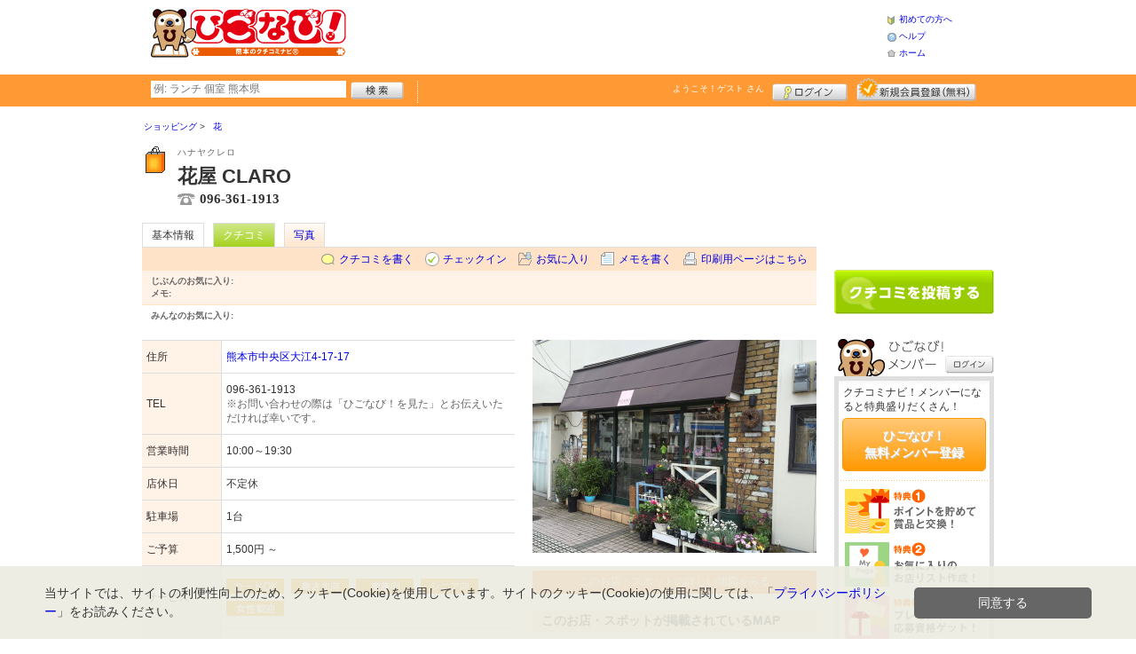

--- FILE ---
content_type: text/html; charset=UTF-8
request_url: https://www.higonavi.net/shop/shop.shtml?s=5759
body_size: 37395
content:
<!DOCTYPE html>
<html id="">
<head>
<meta charset="UTF-8" />
<meta http-equiv="Pragma" content="no-cache">
<meta http-equiv="Cache-Control" content="no-cache">
<meta http-equiv="Expires" content="0">
<meta name="format-detection" content="telephone=no" />
<meta name="twitter:card" content="summary_large_image">
<meta name="robots" content="max-image-preview:large">

<title>花屋 CLARO - 花 / 熊本市・中央区 - ひごなび！</title>
<meta name="keywords" content="花屋 CLARO,ハナヤクレロ,花,熊本市・中央区" />
<meta name="description" content="切り花・花木・珍しいお花・ブリザードフラワー・アレンジメントも承っております。 (花/熊本県熊本市中央区大江4-17-17)" />
<link rel="canonical" href="https://www.higonavi.net/shop/shop.shtml?s=5759"/>

<script src="/common/lib/modernizr-3.0.0.js"></script>
<script src="//ajax.googleapis.com/ajax/libs/jquery/1.7.1/jquery.min.js"></script>
<script src="//ajax.googleapis.com/ajax/libs/jqueryui/1.8/jquery-ui.min.js"></script>
<link type="text/css" href="/common/js/jquery_ui/locomill/jquery-ui-1.8.custom.css" rel="stylesheet" />

<link href="/common/css/pc/higonavi.css?202502181333" rel="stylesheet">

<script src="/common/js/locomill.js?20190226"></script>

<meta property="og:title" content="花屋 CLARO - 花 / 熊本市・中央区 - ひごなび！" />
<meta property="og:type" content="company" />
<meta property="og:url" content="https://www.higonavi.net/shop/shop.shtml?s=5759" />
<meta property="og:site_name" content="ひごなび！" />
<meta property="og:image" content="https://www.higonavi.net/images/A00005759.jpg?1490145098" />
<meta property="og:description" content="切り花・花木・珍しいお花・ブリザードフラワー・アレンジメントも承っております。 (花/熊本県熊本市中央区大江4-17-17)" />
<meta property="og:latitude" content="32.8006843" />
<meta property="og:longitude" content="130.7236287" />

<script type="application/ld+json">
{
    "@context": "http://schema.org",
    "@type": "LocalBusiness",
    "@id": "https://www.higonavi.net/shop/shop.shtml?s=5759",
    "url": "https://www.higonavi.net/shop/shop.shtml?s=5759",
    "name": "花屋 CLARO",
    "image": "https://higonavi.net/images/A00005759.jpg?1490145098",
    "description": "切り花・花木・珍しいお花・ブリザードフラワー・アレンジメントも承っております。",
    "telephone": "096-361-1913",
    "openingHoursSpecification": [{
        "@type": "OpeningHoursSpecification",
        "opens": "10:00",
        "closes": "19:30",
        "dayOfWeek":["Monday","Tuesday","Wednesday","Thursday","Friday","Saturday","Sunday"]
    }],
    "priceRange": "1,500",
    "geo": {
        "@type": "GeoCoordinates",
        "latitude": 32.8006843,
        "longitude": 130.7236287
    },
    "address": {
        "@type": "PostalAddress",
        "streetAddress": "中央区大江4-17-17 ",
        "addressLocality": "熊本市",
        "addressRegion": "熊本県",
        "postalCode": "8620971",
        "addressCountry": "JP"
    }
}
</script>

<!-- Global site tag (gtag.js) - Google Analytics -->
<script async src="//www.googletagmanager.com/gtag/js?id=UA-44840586-1"></script>
<script>
  window.dataLayer = window.dataLayer || [];
  function gtag(){dataLayer.push(arguments);}
  gtag('js', new Date());
  gtag('config', 'UA-44840586-1');
  gtag('set', 'user_properties', {'is_login': '0'});
</script>

<script async src="https://pagead2.googlesyndication.com/pagead/js/adsbygoogle.js?client=ca-pub-4772023884686298" crossorigin="anonymous"></script>

</head>
<body id="body" class="">



<div id="wrapper">





<header id="cmn-header">
	<p class="h-logo"><a href="/"><img src="/images_c/custom/higonavi/logo.png?1328840135" alt="ひごなび！"></a></p>
	<aside class="ads-container"><span class="adsContent Header"><script async src="https://pagead2.googlesyndication.com/pagead/js/adsbygoogle.js?client=ca-pub-4772023884686298"
     crossorigin="anonymous"></script>
<!-- PCHeader -->
<ins class="adsbygoogle"
     style="display:inline-block;width:468px;height:60px"
     data-ad-client="ca-pub-4772023884686298"
     data-ad-slot="9845997171"></ins>
<script>
     (adsbygoogle = window.adsbygoogle || []).push({});
</script></span></aside>
	<nav class="nav-sub">
		<ul>
			<li class="n01"><a href="/is.shtml/beginner/">初めての方へ</a></li>
			<li class="n02"><a href="/help/">ヘルプ</a></li>
			<li class="n03"><a href="/">ホーム</a></li>
		</ul>
	</nav>
</header>

<nav id="nav-global">
	<div class="wrap960">
		<div class="search-form-container">
		  <form action="/shop/#search-result" data-type="pc_header">
			<input name="q" type="search" class="search-field" maxlength="20" placeholder="例: ランチ 個室 熊本県" speech x-webkit-speech>
			<input type="image" src="/common/images/btn_search.png" alt="検索">
		  </form>
		</div>

		<p class="nickname reg"><a href="/member/">ようこそ！<span>ゲスト</span> さん</a></p>
		<ul class="btns reg">
			<li class="login hvr"><a href="/member/login.shtml">ログイン</a></li>
			<li class="register hvr"><a href="/member/">新規メンバー登録</a></li>
		</ul>
	</div>
</nav>

<div id="container">


<div id="content-main">


<main>


<div class="topicpath-container">
<div class="topicpaths">
<ol class="topicpath primary" itemscope="itemscope" itemtype="http://schema.org/BreadcrumbList">
<li class="first" itemprop="itemListElement" itemscope="itemscope" itemtype="http://schema.org/ListItem"><a href="https://www.higonavi.net/shop/categories.shtml?c1=3" itemprop="item"><span itemprop="name">ショッピング</span></a><meta itemprop="position" content="1" /></li>
<li class="last" itemprop="itemListElement" itemscope="itemscope" itemtype="http://schema.org/ListItem"><a href="https://www.higonavi.net/shop/categories.shtml?c2=24" itemprop="item"><span itemprop="name">花</span></a><meta itemprop="position" content="2" /></li>
</ol>
</div>
</div>


<article>

<header id="header-shop">


<p class="shop-category"><img src="/images_c/shop/icon/cat1_3.gif?1177610584" alt="花"></p>
<div class="shopname-box">
<p id="shop-namekana" class="hide-translate">ハナヤクレロ</p>
<p id="shop-namekana" class="notranslate show-translate">花屋 CLARO</p>
<h1>花屋 CLARO</h1>
<p class="shoptel">096-361-1913</p></div>


<nav>
  <dl id="shop-nav">
    <dt>ページナビゲーション</dt>
    <dd>
      <ul class="tab roll clearfix">
        <li class="on"><a href="/shop/shop.shtml?s=5759" id="tab-basic"><h2>基本情報</h2></a></li>

        <li class="c-point"><a href="/shop/shop.shtml?s=5759#kuchikomi">クチコミ</a></li>






        <li><a href="/shop/shop_photo.shtml?s=5759">写真</a></li>



      </ul>
    </dd>
  </dl>
</nav>

<nav class="nav-operation">
  <ul>
    <li id="grape"><a href="/shop/kuchikomi_post.shtml?s=5759&e=0">クチコミを書く</a></li>
    <li id="checkin"><span class="pointer" class="" onclick="location.href='https://www.higonavi.net/member/login.shtml?rdr=%2Fshop%2Fshop.shtml%3Fs%3D5759'">チェックイン</span></li>
    <li id="fav"><span class="pointer" class="" onclick="location.href='https://www.higonavi.net/member/login.shtml?rdr=%2Fshop%2Fshop.shtml%3Fs%3D5759'">お気に入り</span></li>
    <li id="memo"><span class="pointer" class="" onclick="location.href='https://www.higonavi.net/member/login.shtml?rdr=%2Fshop%2Fshop.shtml%3Fs%3D5759'">メモを書く</span></li>
    <li id="print"><div class="view"><span onClick="redirect('/shop/shop.shtml/print?s=5759','_blank')" class="pointer">印刷用ページはこちら</span></div></li>
  </ul>
</nav>

<section class="edit-myfavorite">
  <dl id="editFieldShoptag">
    <dt>じぶんのお気に入り:</dt>
    <dd>
      <ul id="favTagList5759" class="favTagList">
      </ul>
    </dd>
  </dl>
  <div class="edit-memo">
    <span class="f-bld">メモ:&nbsp;</span>
  </div>
</section>

<dl class="allfavorite">
  <dt>みんなのお気に入り:</dt>
  <dd>
    <ul class="favTagList">
    </ul>
    <p></p>
  </dd>
</dl>

<div id="shoptagsWindow" style="display:none;">

  <form>
    <ul class="cmn-popup-chkbox">
      <li><input type="checkbox" name="tag_id[]" value="1" id="ShoplistTags_1"  style="display:;">
        <label for="ShoplistTags_1" class="fortags">行ってみたい！</label></li>
      <li><input type="checkbox" name="tag_id[]" value="2" id="ShoplistTags_2"  style="display:;">
        <label for="ShoplistTags_2" class="fortags">お気に入り</label></li>
      <li><input type="checkbox" name="tag_id[]" value="3" id="ShoplistTags_3"  style="display:;">
        <label for="ShoplistTags_3" class="fortags">行きつけ</label></li>
      <li><input type="checkbox" name="tag_id[]" value="4" id="ShoplistTags_4"  style="display:;">
        <label for="ShoplistTags_4" class="fortags">とっておき</label></li>
      <li><input type="checkbox" name="tag_id[]" value="5" id="ShoplistTags_5"  style="display:;">
        <label for="ShoplistTags_5" class="fortags">おススメ☆</label></li>
      <li><input type="checkbox" name="tag_id[]" value="6" id="ShoplistTags_6"  style="display:;">
        <label for="ShoplistTags_6" class="fortags">ランチ</label></li>
      <li><input type="checkbox" name="tag_id[]" value="7" id="ShoplistTags_7"  style="display:;">
        <label for="ShoplistTags_7" class="fortags">飲み会</label></li>
      <li><input type="checkbox" name="tag_id[]" value="8" id="ShoplistTags_8"  style="display:;">
        <label for="ShoplistTags_8" class="fortags">デート</label></li>
      <li><input type="checkbox" name="tag_id[]" value="9" id="ShoplistTags_9"  style="display:;">
        <label for="ShoplistTags_9" class="fortags">接待</label></li>
      <li><input type="checkbox" name="tag_id[]" value="10" id="ShoplistTags_10"  style="display:;">
        <label for="ShoplistTags_10" class="fortags">趣味</label></li>
      <li><input type="checkbox" name="tag_id[]" value="11" id="ShoplistTags_11"  style="display:;">
        <label for="ShoplistTags_11" class="fortags">ママにやさしい</label></li>
      <li><input type="checkbox" name="tag_id[]" value="12" id="ShoplistTags_12"  style="display:;">
        <label for="ShoplistTags_12" class="fortags">子どもがよろこぶ</label></li>
      <li><input type="checkbox" name="tag_id[]" value="13" id="ShoplistTags_13"  style="display:;">
        <label for="ShoplistTags_13" class="fortags">お財布にやさしい</label></li>
      <li><input type="checkbox" name="tag_id[]" value="14" id="ShoplistTags_14"  style="display:;">
        <label for="ShoplistTags_14" class="fortags">コストパフォーマンス</label></li>
      <li><input type="checkbox" name="tag_id[]" value="15" id="ShoplistTags_15"  style="display:;">
        <label for="ShoplistTags_15" class="fortags">クーポン</label></li>
      <li><input type="checkbox" name="tag_id[]" value="16" id="ShoplistTags_16"  style="display:;">
        <label for="ShoplistTags_16" class="fortags">ヘルシー系</label></li>
      <li><input type="checkbox" name="tag_id[]" value="17" id="ShoplistTags_17"  style="display:;">
        <label for="ShoplistTags_17" class="fortags">がっつり系</label></li>
      <li><input type="checkbox" name="tag_id[]" value="18" id="ShoplistTags_18"  style="display:;">
        <label for="ShoplistTags_18" class="fortags">接客◎</label></li>
      <li><input type="checkbox" name="tag_id[]" value="19" id="ShoplistTags_19"  style="display:;">
        <label for="ShoplistTags_19" class="fortags">大勢で</label></li>
      <li><input type="checkbox" name="tag_id[]" value="20" id="ShoplistTags_20"  style="display:;">
        <label for="ShoplistTags_20" class="fortags">ひとりで</label></li>
      <li><input type="checkbox" name="tag_id[]" value="21" id="ShoplistTags_21"  style="display:;">
        <label for="ShoplistTags_21" class="fortags">ペットと</label></li>
      <li><input type="checkbox" name="tag_id[]" value="22" id="ShoplistTags_22"  style="display:;">
        <label for="ShoplistTags_22" class="fortags">隠れ家的</label></li>
      <li><input type="checkbox" name="tag_id[]" value="23" id="ShoplistTags_23"  style="display:;">
        <label for="ShoplistTags_23" class="fortags">オシャレ</label></li>
      <li><input type="checkbox" name="tag_id[]" value="24" id="ShoplistTags_24"  style="display:;">
        <label for="ShoplistTags_24" class="fortags">癒される</label></li>
      <li><input type="checkbox" name="tag_id[]" value="25" id="ShoplistTags_25"  style="display:;">
        <label for="ShoplistTags_25" class="fortags">熊本県名物</label></li>
      <li><input type="checkbox" name="tag_id[]" value="26" id="ShoplistTags_26"  style="display:;">
        <label for="ShoplistTags_26" class="fortags">手土産</label></li>
      <li><input type="checkbox" name="tag_id[]" value="27" id="ShoplistTags_27"  style="display:;">
        <label for="ShoplistTags_27" class="fortags">春</label></li>
      <li><input type="checkbox" name="tag_id[]" value="28" id="ShoplistTags_28"  style="display:;">
        <label for="ShoplistTags_28" class="fortags">夏</label></li>
      <li><input type="checkbox" name="tag_id[]" value="29" id="ShoplistTags_29"  style="display:;">
        <label for="ShoplistTags_29" class="fortags">秋</label></li>
      <li><input type="checkbox" name="tag_id[]" value="30" id="ShoplistTags_30"  style="display:;">
        <label for="ShoplistTags_30" class="fortags">冬</label></li>
    </ul>
  </form>
</div>


</header>



<!-- ここから -->



<!-- Shops -->
<div class="basic-info">
  <table class="cmn-table" summary="花屋 CLARO 基本情報">
<!-- 基本情報 -->
    <tr>
      <th>住所</th>
      <td>
        <a href="/logs/jump.shtml?shop_id=5759&scene=8" target="_blank" rel="noopener">
          <span class="adr show-translate">
            <span class="locality">中央区大江4-17-17, </span>
            <span class="locality">Kumamoto-shi, </span>
            <span class="locality">Kumamoto<br></span>
            <span class="postal-code" style="display:none;">862-0971</span>
          </span>
          <span class="adr notranslate sub-ja" itemprop="address">
            <span class="postal-code" style="display:none;" itemprop="postal-code" id="shop-postal-code">862-0971</span>
            <span class="locality" itemprop="locality" id="shop-address">熊本市中央区大江4-17-17</span>
          </span>
        </a>
      </td>
    </tr>
    <tr>
      <th>TEL</th>
      <td>
        <span class="tel" itemprop="tel" id="shop-phone">096-361-1913</span><br>
        <p class="fs-08 gray">※お問い合わせの際は「ひごなび！を見た」とお伝えいただければ幸いです。</p>
      </td>
    </tr>
    <tr>
      <th>営業時間</th>
      <td>
        <div id="shop-hour11">10:00～19:30</div>
      </td>
    </tr>
    <tr>
      <th>店休日</th>
      <td>
        <span id="shop-holiday">不定休</span>
      </td>
    </tr>
    <tr>
      <th>駐車場</th>
      <td><div>1台</div></td>
    </tr>
    <tr>
      <th>ご予算</th>
      <td>
        <span id="shop-price1">
1,500円          ～
        </span>
      </td>
    </tr>
    <tr>
      <th>サービス</th>
      <td><img src="/images_c/shop/icon/icon_11.gif" alt="カードOK" width="65" height="17"><img src="/images_c/shop/icon/icon_14.gif" alt="奥さま向" width="65" height="17"><img src="/images_c/shop/icon/icon_15.gif" alt="家族向" width="65" height="17"><img src="/images_c/shop/icon/icon_16.gif" alt="シニア向" width="65" height="17"><img src="/images_c/shop/icon/icon_20.gif" alt="女性歓迎" width="65" height="17"></td>
    </tr>
    <tr>
      <th>リンク</th>
      <td>
        <ul>
          <li id="shop-link1"><a href="/logs/jump.shtml?shop_id=5759&scene=1" target="_blank" rel="external noopener">お店のブログ</a></li>
          <li id="shop-link2" class="mt10"><a href="/logs/jump.shtml?shop_id=5759&scene=2" target="_blank" rel="external noopener">お店のインスタグラム</a></li>
        </ul>
      </td>
    </tr>
<!-- //基本情報 -->
  </table>
</div>

<div class="detail-info">
  <div id="photo">
    <img src="/images/A00005759.jpg?1490145098" alt="" border="0" width="320" height="240" class="photo" itemprop="photo" >
  </div>
  <div id="map" class="mg-b-20">
    <p><a href="/logs/jump.shtml?shop_id=5759&scene=9" target="_blank" rel="noopener" class="cmn-btn-main slim mt5">このお店・スポットの詳しい地図をみる</a></p>
  </div>


  <div id="shopTab_box">
    <h3 class="cmn-title2 f-nml">このお店・スポットが掲載されているMAP</h3>
    <ul class="cmn-list">
      <li><a href="/shop/shop_group.shtml?g=8">学園大周辺</a></li>
      <li><a href="/shop/shop_group.shtml?g=29">エリア全体</a></li>
    </ul>
  </div>


<!-- //div.detail-info -->
</div>


<div id="recommend-item" class="mg-b-20">
  <h3 class="cmn-title2">オススメ</h3>
  <table class="cmn-table">
    <tr><td colspan="2"><span id="osusume-content1">各種フラワーアレンジメント承ります。</span></td></tr>
    <tr><td colspan="2"><span id="osusume-content2">全国発送承ります。</span></td></tr>
  </table>
</div>

<div id="message" class="mg-b-20">
  <h3 class="cmn-title2">お店・スポットからのメッセージ</h3>
  <p id="shop-comment">切り花・花木・珍しいお花・ブリザードフラワー・アレンジメントも承っております、街角の花屋「CLARO」です。皆様の生活を彩るお花や観葉植物のご相談などお気軽にご利用ください。</p>
  <hr />
</div>


<a name="anc-coupon" id="anc-coupon"></a>












<div id="kuchikomi">
<a name="=grapevine"></a>
<h3 class="cmn-title2">おすすめのクチコミ&nbsp;
（<span class="count">3</span> 件）
</h3>


<dl id="grapevine-keyword">
<dt><i class="fa-solid fa-comment-dots"></i>クチコミからみる、このお店の特長</dt>
<dd>
  <ul>
    <li><a href="?s=5759&gword=店#kuchikomi">店<span>4</span></a><li>
    <li><a href="?s=5759&gword=素敵#kuchikomi">素敵<span>3</span></a><li>
    <li><a href="?s=5759&gword=花束#kuchikomi">花束<span>3</span></a><li>
    <li><a href="?s=5759&gword=優しい#kuchikomi">優しい<span>2</span></a><li>
  </ul>
</dl>




<dl id="recommender">
<dt>このお店・スポットの推薦者</dt>
<dd>
  <figure><a href="/member/introduce.shtml?id=5702" style="background-image:url(/common/images/no_avatar.png);">
    <img src="/common/images/no_avatar.png?1447748683" alt="もぐ" border="0" width="20" height="20" >
  </a></figure>
  <div>
    <a href="/member/introduce.shtml?id=5702">もぐ</a>&nbsp;さん
    （女性/菊池郡大津町/40代/Lv.10）&nbsp;<span class="f-s10 lgray">(投稿：2010/02/06&nbsp;&nbsp;掲載：2017/05/02)</span>
  </div>
</dd>
</dl>
<div class="reviews" id="grapevine-container">

<script src="/common/js/lightbox/jquery.lightbox-0.5.js" type="text/javascript"></script>
<link href="/common/css/lightbox/jquery.lightbox-0.5.css" rel="stylesheet" type="text/css" media="screen" />
<script type="text/javascript">
    $(function() {
        $('.g_photo').lightBox();
    });
</script>

<ul class="list-kuchikomi">

<li id="g127561" class="kuchikomi-block mid352">
  <div>
	<div class="r_contents">
      <div class="name">
        <figure><a href="/member/introduce.shtml?id=352" style="background-image:url(/common/images/no_avatar.png);">
          <img src="/common/images/no_avatar.png?1447748683" alt="アリエル" border="0" width="20" height="20" >
        </a></figure>
        <div>
          <a href="/member/introduce.shtml?id=352">アリエル</a>&nbsp;さん&nbsp;
          （女性/熊本市/50代/Lv.16）
        </div>
      </div>



      <p>
        誕生日祝い用の花束を頼んだところ、私好みのアレンジで作って頂いてから自宅用にも買うようになりました。小さいお店ですが冷蔵庫の中には色んなセンス良いお花がたくさん並んでますよ。少額でもおしゃれにまとめてくれます。
        <span class="f-s10 lgray">
          （投稿:2020/10/27
          &nbsp;&nbsp;掲載：2020/10/28）
        </span>
      </p>



    </div>
  </div>

  <div class="cmn-wrap-good" id="good_area_127561">
    <div class="wrap-lft">
      <span class="pd-t-5">このクチコミに</span>
      <span onclick="location.href='https://www.higonavi.net/member/login.shtml?rdr=%2Fshop%2Fshop.shtml%3Fs%3D5759'" class="btn hvr"><img src="/common/images/btn_good.png" alt="“ぐっ”ときた" width="80" height="27" /></span>
    </div>
    <span class="num-good">現在：<span id="good_127561">0</span>人</span>
  </div>

</li>


<li id="g119827" class="kuchikomi-block mid6387">
  <div>
	<div class="r_contents">
      <div class="name">
        <figure><a href="/member/introduce.shtml?id=6387" style="background-image:url(/common/images/no_avatar.png);">
          <img src="/common/images/no_avatar.png?1447748683" alt="8" border="0" width="20" height="20" >
        </a></figure>
        <div>
          <a href="/member/introduce.shtml?id=6387">8</a>&nbsp;さん&nbsp;
          （男性/熊本市/50代/Lv.13）
        </div>
      </div>



      <p>
        以前より気になっていた一見、見過ごしそうな店構えです。お店もＨＰも素敵だったのでお祝いの花を頼みました。素晴らしい出来栄えでした。
        <span class="f-s10 lgray">
          （投稿:2018/04/11
          &nbsp;&nbsp;掲載：2018/04/12）
        </span>
      </p>



    </div>
  </div>

  <div class="cmn-wrap-good" id="good_area_119827">
    <div class="wrap-lft">
      <span class="pd-t-5">このクチコミに</span>
      <span onclick="location.href='https://www.higonavi.net/member/login.shtml?rdr=%2Fshop%2Fshop.shtml%3Fs%3D5759'" class="btn hvr"><img src="/common/images/btn_good.png" alt="“ぐっ”ときた" width="80" height="27" /></span>
    </div>
    <span class="num-good">現在：<span id="good_119827">0</span>人</span>
  </div>

</li>


<li id="g115508" class="kuchikomi-block mid5702">
  <div>
	<div class="r_contents">
      <div class="name">
        <figure><a href="/member/introduce.shtml?id=5702" style="background-image:url(/common/images/no_avatar.png);">
          <img src="/common/images/no_avatar.png?1447748683" alt="もぐ" border="0" width="20" height="20" >
        </a></figure>
        <div>
          <a href="/member/introduce.shtml?id=5702">もぐ</a>&nbsp;さん&nbsp;
          （女性/菊池郡大津町/40代/Lv.10）
        </div>
      </div>



      <p>
        社長のイメージと花屋が結びつかないけど、花束は凄く素敵です。普通かすみそうでボリュームをつけますが、この店は違います。用途と予算によって作ってくれます。もっと心温まることが店の前を通る年配の女性に声かけなさっている姿を見て、優しい気持ちの方が作った花束だからもらった人を優しく包みこんでくれるかな・・・・・大盛況でした。過去2回利用しましたが、どれも素敵でした。
        <span class="f-s10 lgray">
          （投稿:2010/02/06
          &nbsp;&nbsp;掲載：2017/05/02）
        </span>
      </p>



    </div>
  </div>

  <div class="cmn-wrap-good" id="good_area_115508">
    <div class="wrap-lft">
      <span class="pd-t-5">このクチコミに</span>
      <span onclick="location.href='https://www.higonavi.net/member/login.shtml?rdr=%2Fshop%2Fshop.shtml%3Fs%3D5759'" class="btn hvr"><img src="/common/images/btn_good.png" alt="“ぐっ”ときた" width="80" height="27" /></span>
    </div>
    <span class="num-good">現在：<span id="good_115508">0</span>人</span>
  </div>

</li>

</ul>

</div>


<p class="cl-both cmn-note mg-b-20">※クチコミ情報はユーザーの主観的なコメントになります。<br>これらは投稿時の情報のため、変更になっている場合がございますのでご了承ください。</p>

</div>

<script type="text/javascript" src="/common/js/mypage.js"></script>
<script>
  GrapevinePagination = {
	page:2,
	next: function (element) {
		page = this.page;
		r=$.get('/api/grapevine.php', {'shop_id': '5759', 'gword': '', page: page},function(a, b ,c){
            $("#grapevine-container").append(a.contents);
            if (!a.isNext) {
               $(".nextGrapevine").hide();
            }
		});
		this.page ++;
	}
  }
$(".nextGrapevine").click(function(){GrapevinePagination.next('grapevine-container')});
</script>

<p class="cmn-btn cmn-btn02 mg-b-20"><a href="/shop/kuchikomi_post.shtml?s=5759&e=0">このお店・スポットのクチコミを書く</a></p>

<footer class="operation-area operation-area-pc">
<!-- 操作エリア -->
  <ul class="express">
    <li class="report"><a href="/contact/?type=report&s=5759">このお店・スポットの情報変更や閉店・移転を報告</a></li>
  </ul>
  <dl id="permalink-anchor">
    <dt>お店・スポット情報をブログにはる</dt>
    <dd><input id="permalink_input" type="input" value="&lt;a href=&quot;https://www.higonavi.net/shop/shop.shtml?s=5759&quot; target=&quot;_blank&quot; &gt;花屋 CLARO - ひごなび！&lt;/a&gt;" onclick="this.select();"></dd>
  </dl>
  <div class="line">
    <div class="share">
      <p class="mg-b-5"><span class="gray">■</span>このお店・スポットを共有する</p>
      <div id="fb-root"></div>
      <script>(function(d, s, id) {
        var js, fjs = d.getElementsByTagName(s)[0];
        if (d.getElementById(id)) return;
        js = d.createElement(s); js.id = id;
        js.src = "//connect.facebook.net/ja_JP/all.js#xfbml=1";
        fjs.parentNode.insertBefore(js, fjs);
        }(document, 'script', 'facebook-jssdk'));</script>
      <div class="fb-share-button mg-b-5" data-href="https://www.higonavi.net/shop/shop.shtml?s=5759&ref=fb" data-layout="button" data-size="small"><a target="_blank" href="https://www.facebook.com/sharer/sharer.php?u=https%3A%2F%2Fwww.higonavi.net%2Fshop%2Fshop.shtml%3Fs%3D5759%26ref%3Dfb" class="fb-xfbml-parse-ignore">シェア</a></div>
      <div class="mg-b-5"><a href="https://twitter.com/share" class="twitter-share-button" data-url="https://www.higonavi.net/shop/shop.shtml?s=5759&ref=tw" data-lang="ja" data-text="花屋 CLARO - ひごなび！">ツイート</a><script>!function(d,s,id){var js,fjs=d.getElementsByTagName(s)[0];if(!d.getElementById(id)){js=d.createElement(s);js.id=id;js.src="//platform.twitter.com/widgets.js";fjs.parentNode.insertBefore(js,fjs);}}(document,"script","twitter-wjs");</script></div>
      <div class="g-plusone" data-size="medium" data-annotation="inline" data-width="1" data-href="https://www.higonavi.net/shop/shop.shtml?s=5759&ref=gplus"></div>
    </div>
    <div class="mobile">
      <div class="txt">
        <p class="mg-b-5"><span class="gray">■</span>このお店・スポットをモバイルでみる</p>
        <p>読取機能付きのモバイルなら、右のバーコードから簡単にアクセス！<br>便利に店舗情報を持ち歩こう！</p></div>
      <p class="qr"><img src="/images/A00005759qr.png?1490144877" alt="モバイル版バーコード" border="0" width="82" height="82" ></p>
    </div>
  </div>
<!-- //操作エリア -->
</footer>

</article>


<section class="vicinity">
  <h4 class="cmn-title2">周辺のお店・スポット</h4>
  <ul class="cmn-list-photo cmn-list-photo4">
    <li>
      <p><a href="/shop/shop.shtml?s=6017"><img src="/images/A00006017s.jpg?1542333790" alt="" border="0" width="106" height="80" ></a></p>
      <p><a href="/shop/shop.shtml?s=6017">五山房 壱の蔵 ゆめタウン大江店</a></p>
      <p>加工食品</p>
    </li>
    <li>
      <p><a href="/shop/shop.shtml?s=6382"><img src="/images/A00006382s.jpeg?1684298652" alt="" border="0" width="107" height="80" ></a></p>
      <p><a href="/shop/shop.shtml?s=6382">SOUSAIKIDS (ソウサイキッズ)-創才学園キッズアカデミーwithルネサンス-</a></p>
      <p>学習塾・予備校</p>
    </li>
    <li>
      <p><a href="/shop/shop.shtml?s=3900"><img src="/images/A00003900s.jpg?1425946590" alt="" border="0" width="106" height="80" ></a></p>
      <p><a href="/shop/shop.shtml?s=3900">ネイルサロン Natural</a></p>
      <p>ネイル</p>
    </li>
    <li>
      <p><a href="/shop/shop.shtml?s=1394"><img src="/images/E00001394s.jpg?1333592772" alt="" border="0" width="116" height="80" ></a></p>
      <p><a href="/shop/shop.shtml?s=1394">インド食堂</a></p>
      <p>カレー・インド料理</p>
    </li>
  </ul>
</section>

<!-- //ここまで -->

<script type="text/javascript" src="/common/js/jquery/jquery.editinplace.min.js"></script>
<script type="text/javascript" src="/common/js/shop.js?202502181333"></script>

</main>

</div>

<section id="sidebar-global">

	<aside class="mg-b-20 hvr"><span class="adsContent SideBar"><!-- ［PC］SideBar 180x150 -->
<ins class="adsbygoogle"
     style="display:inline-block;width:180px;height:150px"
     data-ad-client="ca-pub-4772023884686298"
     data-ad-slot="8360757663"></ins>
<script>
     (adsbygoogle = window.adsbygoogle || []).push({});
</script></span></aside>

	<p id="btn-grape" class="hvr"><a href="/shop/kuchikomi_post.shtml">クチコミを書く</a></p>

	<section id="member-info">
	<dl class="member-box">
		<dt>ひごなび！メンバー</dt>
		<dd class="cmn-bg-shadow cmn-border">
		<div>
		<p class="pd-5">クチコミナビ！メンバーになると特典盛りだくさん！</p>
		<p class="btn-member mg-b-10 hvr"><a href="/member/">ひごなび！<br>無料メンバー登録</a></p>
		<div class="privileges">
		<ul>
		<li>特典1　ポイントを貯めて賞品と交換！</li>
		<li>特典2　お気に入りのお店・スポットリスト作成！</li>
		<li>特典3　プレゼント応募資格ゲット！</li>
		</ul>
		<p class="t-a-center"><a href="/member/">[→メンバー特典の詳細をみる]</a></p>
		</div>
		</div>
		<nav id="member-nav">
		<ul>
			<li class="off n01"><a href="/member/myshop.shtml">お気に入り</a></li>
			<li class="off n02"><a href="/member/favorite_event.shtml">行きたいイベント</a></li>
			<li class="off n03"><a href="/member/">マイページ</a></li>
			<li class="off n04"><a href="/member/point.shtml">ポイント交換<br>（現在 0ポイント）</a></li>
			<li class="off n05"><a href="/member/">登録情報確認</a></li>
		</ul>
		<p class="btn-login hvr"><a href="/member/login.shtml">ログイン</a></p>
		</nav>
		</dd>
	</dl>

	<div id="checked-shop" class="cmn-bg-shadow cmn-border">
	<dl>
		<dt>最近見たお店・スポット</dt>
		<dd>
		<ul>
		</ul>
		</dd>
	</dl>
	</div>
	</section>



	<aside id="mobile-info" class="cmn-border mg-b-20">
	<dl>
		<dt class="cmn-title-gradient">スマートフォン版</dt>
		<dd class="cmn-bg-shadow">
		<div class="box-line">
		<p class="f-bld">クチコミ数順で並び替えができちゃう！</p>
		<p class="mg-b-5">モバイル端末での検索結果もクチコミ数順で並び替えができちゃうよ☆</p>
		<p class="f-bld">お気に入りのお店・スポットリストを持ち運べる！</p>
		<p class="mg-b-5"><a href="/member/">ひごなび！メンバーに登録</a>すると、お気に入りのお店・スポットリストが作れちゃう。PC・スマートフォン共通だから、いつでもどこでもチェックできるよ♪</p>
		</div>
		<p class="f-bld f-s14 mg-b-5"><a href="/">https://www.higonavi.net/</a></p>
		<p class="qr"><img src="/themes/custom/higonavi/common/qr.gif" alt="二次元バーコード" class="cmn-border mgT5"></p>
		</dd>
	</dl>
	</aside>

	<aside id="character" class="cmn-border mg-b-20">
	<dl>
		<dt class="cmn-title-gradient">ひごなび！イメージキャラクター</dt>
		<dd class="cmn-bg-shadow pd-5">
		<a href="/is.shtml/character/" class="hvr"><img src="/themes/custom/higonavi/common/images/chara.png" alt="ひごなび！イメージキャラクター" class="mgT5"></a>
      </dd>
	</dl>
	</aside>

	<aside id="news-feature" class="mg-b-20">
<span class="adsContent SideBarSponsor_43"><!-- ［PC］SideBarSponsor -->
<ins class="adsbygoogle"
     style="display:block"
     data-ad-client="ca-pub-4772023884686298"
     data-ad-slot="8184064168"
     data-ad-format="auto"
     data-full-width-responsive="true"></ins>
<script>
     (adsbygoogle = window.adsbygoogle || []).push({});
</script></span>
	</aside>

</section><!-- #sidebar-global -->

</div><!-- #container -->

<footer class="cmn-bg-shadow">
	<div class="wrap960">
	<p class="to-top"><a href="#wrapper">▲このページの先頭へ戻る</a></p>
		<nav id="footer-nav">
			<ul>
				<li><a href="/">ホーム</a></li>
                <li><a href="/sitemap/">サイトマップ</a></li>
				<li><a href="/member/login.shtml">ログイン</a></li>
				<li><a href="/shop/kuchikomi_post.shtml">クチコミ投稿</a></li>
				<li><a href="/is.shtml/privacy/">プライバシーポリシー</a></li>
				<li><a href="/help/?req=link">リンク</a></li>
				<li><a href="/rules/">規約</a></li>
				<li><a href="/rules/?company">運営会社</a></li>
				<li><a href="/contact/">ひごなび！へのお問い合せ</a></li>
			</ul>
		</nav>
		<aside id="list-navi">
			<dl>
				<dt>全国のクチコミナビ(R)</dt>
				<dd>
					<ul>
					<li><a target="_blank" rel="noopener" href="https://www.tochinavi.net/">・栃木県「栃ナビ！」</a></li>
					<li><a href="/">・熊本県「ひごなび！」</a></li>
					<li><a target="_blank" rel="noopener" href="https://www.shizuoka-navichi.net/">・静岡県「静岡ナビっち！」</a></li>
					<li><a target="_blank" rel="noopener" href="https://www.nagasaki-yokanavi.net/">・長崎県「長崎よかナビ！」</a></li>
					<li><a target="_blank" rel="noopener" href="https://www.fukulabo.net/">・福島県「ふくラボ！」</a></li>
					<li><a target="_blank" rel="noopener" href="https://www.najilabo.net/">・新潟県「なじらぼ！」</a></li>
					<li><a target="_blank" rel="noopener" href="https://www.gifucomi.net/">・岐阜県「ギフコミ！」</a></li>
					<li><a target="_blank" rel="noopener" href="https://www.zukulabo.net/">・長野県中南信地域「ずくラボ！」</a></li>
					<li><a target="_blank" rel="noopener" href="https://www.gunlabo.net/">・群馬県「ぐんラボ！」</a></li>
					<li><a target="_blank" rel="noopener" href="https://www.sanlabo.net/">・香川県「さんラボ！」</a></li>
					<li><a target="_blank" rel="noopener" href="https://www.shonan-navi.net/">・神奈川県「湘南ナビ！」</a></li>
					<li><a target="_blank" rel="noopener" href="https://www.iiranavi.net/">・静岡県「い～らナビ！」</a></li>
					<li><a target="_blank" rel="noopener" href="https://www.kanazawalabo.net/">・石川県「金沢ラボ！」</a></li>
					<li><a target="_blank" rel="noopener" href="https://www.kagobura.net/">・鹿児島県「かごぶら！」</a></li>
					<li><a target="_blank" rel="noopener" href="https://www.saihokunavi.net/">・埼玉県北部地域「彩北なび！」</a></li>
					<li><a target="_blank" rel="noopener" href="https://www.kochidon.net/">・高知県「こうちドン！」</a></li>
					</ul>
				</dd>
			</dl>
		</aside>
		<small class="copyright">(C) HitBit Co.,Ltd. All Rights Reserved.</small>
	</div>
</footer>

<!--[/div id="wrapper"]-->
</div>

<script>!function(d,s,id){var js,fjs=d.getElementsByTagName(s)[0];if(!d.getElementById(id)){js=d.createElement(s);js.id=id;js.src="//platform.twitter.com/widgets.js";fjs.parentNode.insertBefore(js,fjs);}}(document,"script","twitter-wjs");</script>
<script src="https://apis.google.com/js/plusone.js">{lang: 'ja', parsetags: 'explicit'}</script>
<script>gapi.plusone.go();</script>
<div class="cookie-consent">
  <div class="cookie-text">当サイトでは、サイトの利便性向上のため、クッキー(Cookie)を使用しています。サイトのクッキー(Cookie)の使用に関しては、「<a href="/is.shtml/privacy/">プライバシーポリシー</a>」をお読みください。</div>
  <div class="cookie-btn">
    <div class="cookie-agree">同意する</div>
  </div>
</div>
<script src="/common/lib/jquery.cookie.js"></script>
<script type='text/javascript'>
(function() {
  const expire = 365; // 有効期限（日）
  let cc = document.querySelector('.cookie-consent');
  let ca = document.querySelector('.cookie-agree');
  if ($.cookie('cookiePopupFlg') == 'on') {
  } else {
    setTimeout(cookiePopup, 1000);
  }
  ca.addEventListener('click', () => {
    cc.classList.add('cc-hide');
    $.cookie('cookiePopupFlg', 'on', {expires: expire, path: '/'});
  });
  function cookiePopup() {
    if ($('.SpFloating_43').length && $('#shop-navi').length) {
      cc.classList.add('is-show120');
    } else if ($('.SpFloating_43,#shop-navi').length) {
      cc.classList.add('is-show60');
    } else {
      cc.classList.add('is-show');
    }
  }
}());
</script>

</body>
</html>


--- FILE ---
content_type: text/html; charset=utf-8
request_url: https://accounts.google.com/o/oauth2/postmessageRelay?parent=https%3A%2F%2Fwww.higonavi.net&jsh=m%3B%2F_%2Fscs%2Fabc-static%2F_%2Fjs%2Fk%3Dgapi.lb.en.2kN9-TZiXrM.O%2Fd%3D1%2Frs%3DAHpOoo_B4hu0FeWRuWHfxnZ3V0WubwN7Qw%2Fm%3D__features__
body_size: 158
content:
<!DOCTYPE html><html><head><title></title><meta http-equiv="content-type" content="text/html; charset=utf-8"><meta http-equiv="X-UA-Compatible" content="IE=edge"><meta name="viewport" content="width=device-width, initial-scale=1, minimum-scale=1, maximum-scale=1, user-scalable=0"><script src='https://ssl.gstatic.com/accounts/o/2580342461-postmessagerelay.js' nonce="upUjrnh857dw_nTieJRpyg"></script></head><body><script type="text/javascript" src="https://apis.google.com/js/rpc:shindig_random.js?onload=init" nonce="upUjrnh857dw_nTieJRpyg"></script></body></html>

--- FILE ---
content_type: text/html; charset=utf-8
request_url: https://www.google.com/recaptcha/api2/aframe
body_size: 256
content:
<!DOCTYPE HTML><html><head><meta http-equiv="content-type" content="text/html; charset=UTF-8"></head><body><script nonce="ADi_PsScRE85T9AR9cMw1g">/** Anti-fraud and anti-abuse applications only. See google.com/recaptcha */ try{var clients={'sodar':'https://pagead2.googlesyndication.com/pagead/sodar?'};window.addEventListener("message",function(a){try{if(a.source===window.parent){var b=JSON.parse(a.data);var c=clients[b['id']];if(c){var d=document.createElement('img');d.src=c+b['params']+'&rc='+(localStorage.getItem("rc::a")?sessionStorage.getItem("rc::b"):"");window.document.body.appendChild(d);sessionStorage.setItem("rc::e",parseInt(sessionStorage.getItem("rc::e")||0)+1);localStorage.setItem("rc::h",'1768881778856');}}}catch(b){}});window.parent.postMessage("_grecaptcha_ready", "*");}catch(b){}</script></body></html>